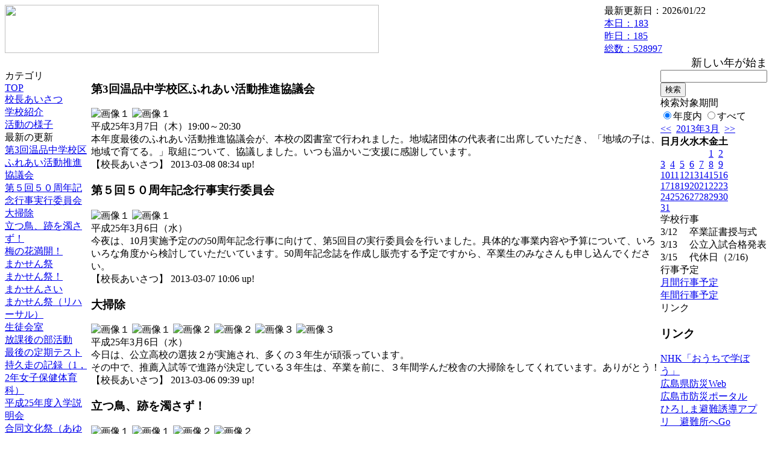

--- FILE ---
content_type: text/html; charset=EUC-JP
request_url: https://cms.edu.city.hiroshima.jp/weblog/index.php?id=j1026&date=20130309
body_size: 49766
content:
<!DOCTYPE html PUBLIC "-//W3C//DTD XHTML 1.0 Transitional//EN" "http://www.w3.org/TR/xhtml1/DTD/xhtml1-transitional.dtd">
<html xmlns="http://www.w3.org/1999/xhtml" xml:lang="ja" lang="ja">

<head>
<meta http-equiv="Content-Type" content="text/html; charset=EUC-JP" />
<meta http-equiv="Content-Style-Type" content="text/css" />
<meta http-equiv="Content-Script-Type" content="text/javascript" />
<link rel="stylesheet" href="/weblog/css/type_053/import.css" type="text/css" />
<title>広島市立温品中学校</title>
<style type="text/css">
#block_title {
    background-image: url("/weblog/data/j1026/title.gif");
    background-repeat: no-repeat;
}
</style>
<link rel="alternate" type="application/rss+xml" title="RSS" href="https://cms.edu.city.hiroshima.jp/weblog/rss2.php?id=j1026" />
<script type="text/javascript">
//<![CDATA[
var ENV={school_id:'j1026'};
//]]>
</script>

<script type="text/javascript">
//<![CDATA[
var writeNewEntryImage;
(function(){
	function getval(name){
		var cs=document.cookie.split(/;\s*/);
		for(var i=0; i<cs.length; i++) {
			var nv=cs[i].split('=');
			if(nv[0]==name)return decodeURIComponent(nv[1]);
		}
		return false;
	}
	function setval(name,val,days){
		var str = name+'='+encodeURIComponent(val) +';path=/;';
		if (days) {
			var d=new Date();
			d.setTime(d.getTime + days*3600*24*1000);
			str += 'expires='+ d.toGMTString() +';';
		}
		document.cookie = str;
	}
	function toInt(s){
		if(!s)return false;
		var n=parseInt(s);
		if(isNaN(n))n=false;
		return n;
	}
	var ftime=toInt(getval('AccessTime')), ltime=toInt(getval('PreAccessTime'));
	var now=new Date();
	now=Math.floor(now.getTime()/1000);
	if(!ftime) {
		if(ltime) ftime=ltime;
		else ftime = now;
		setval('AccessTime', ftime);
	}
	setval('PreAccessTime',now,14);
	writeNewEntryImage = function(pubsec,w,h) {
		if (!pubsec || pubsec>=ftime) {
			var tag = '<img src="/weblog/css/type_053/image/icon_000.gif"';
			if(w) tag += ' width="'+ w +'"';
			if(h) tag += ' height="'+ h +'"';
			tag += ' align="absmiddle"';
			tag += ' alt="新着"';
			tag += ' /> ';
			document.write(tag);
		}
	};
})();
function tglelm(elm, swt) {
	if (typeof elm == "string") elm = document.getElementById(elm);
	var toExpand = elm.style.display != "block";
	elm.style.display = toExpand? "block" : "none";
	if (swt) {
		if (typeof swt == "string") swt = document.getElementById(swt);
		var cn = toExpand? "expand" : "collapse";
		if (tglelm.reClass.test(swt.className)) {
			swt.className = swt.className.replace(tglelm.reClass, cn);
		} else {
			swt.className = swt.className +" "+ cn;
		}
	}
}
tglelm.reClass = /\b(collapse|expand)\b/;

//]]>
</script>

</head>


<body>
<div id="block_whole">


<!-- ■block_header -->
<div id="block_header">
<div id="block_title">
<table width="100%" border="0" cellspacing="0" cellpadding="0" summary="update info">
<tr valign="top">
<td rowspan="2" id="block_headerLeft"><img src="image/space.gif" width="620" height="80" style="border:none;" /></td>
<td id="block_update">最新更新日：2026/01/22</td>
</tr>
<tr valign="bottom">
<td id="block_counter">
<a href="index.php?id=j1026&amp;type=6&amp;date=20130309">
本日：<img src="/weblog/count_up.php?id=j1026" alt="count up" width="1" height="1" style="border:none;" />183
<br />
昨日：185<br />
総数：528997
</a>
</td>
</tr></table>
</div>
</div>
<!-- ■block_header end -->


<!-- ■Block_mess -->
<div id="block_mess"><marquee behavior="scroll" scrolldelay="67" scrollamount="3"><font style="font-size:18px;">新しい年が始まりました！　心新たに　スローガン「一生懸命」と「凡事徹底」 を頑張っていきましょう</font></marquee>
</div>
<!-- ■Block_mess end -->


<!-- ■block_main -->
<div id="block_main">
<table width="100%" border="0" cellspacing="0" cellpadding="0">
<tr valign="top">


<!-- ●Block_left -->
<td id="block_left">


<!-- カテゴリ -->
<div class="group_sidemenu">
<div class="sidemenu_0">
<div class="menu_title">カテゴリ</div>
<div class="divmenuitem">
  <a class="menu menu_selected" href="index.php?id=j1026&amp;date=20130309">TOP</a>
</div>
<div class="divmenuitem">
  <a class="menu" href="index.php?id=j1026&amp;type=2&amp;date=20130309&amp;category_id=637">校長あいさつ</a>
</div>
<div class="divmenuitem">
  <a class="menu" href="index.php?id=j1026&amp;type=2&amp;date=20130309&amp;category_id=3036">学校紹介</a>
</div>
<div class="divmenuitem">
  <a class="menu" href="index.php?id=j1026&amp;type=2&amp;date=20130309&amp;category_id=3040">活動の様子</a>
</div>

</div>
</div>


<!-- 最新の更新 -->
<div class="group_sidemenu">
<div class="sidemenu_1">
<div class="menu_title">最新の更新</div>
<div class="divmenuitem">
  <a class="menu" href="/weblog/index.php?id=j1026&amp;type=1&amp;column_id=15584&amp;category_id=637&amp;date=20130309"><script type="text/javascript">writeNewEntryImage(1362699257,null,null,'absmiddle')</script>第3回温品中学校区ふれあい活動推進協議会</a>
</div>
<div class="divmenuitem">
  <a class="menu" href="/weblog/index.php?id=j1026&amp;type=1&amp;column_id=15502&amp;category_id=637&amp;date=20130309"><script type="text/javascript">writeNewEntryImage(1362618389,null,null,'absmiddle')</script>第５回５０周年記念行事実行委員会</a>
</div>
<div class="divmenuitem">
  <a class="menu" href="/weblog/index.php?id=j1026&amp;type=1&amp;column_id=15417&amp;category_id=637&amp;date=20130309"><script type="text/javascript">writeNewEntryImage(1362530386,null,null,'absmiddle')</script>大掃除</a>
</div>
<div class="divmenuitem">
  <a class="menu" href="/weblog/index.php?id=j1026&amp;type=1&amp;column_id=15350&amp;category_id=637&amp;date=20130309"><script type="text/javascript">writeNewEntryImage(1362444286,null,null,'absmiddle')</script>立つ鳥、跡を濁さず！</a>
</div>
<div class="divmenuitem">
  <a class="menu" href="/weblog/index.php?id=j1026&amp;type=1&amp;column_id=15289&amp;category_id=637&amp;date=20130309"><script type="text/javascript">writeNewEntryImage(1362358682,null,null,'absmiddle')</script>梅の花満開！</a>
</div>
<div class="divmenuitem">
  <a class="menu" href="/weblog/index.php?id=j1026&amp;type=1&amp;column_id=15141&amp;category_id=3040&amp;date=20130309"><script type="text/javascript">writeNewEntryImage(1362358333,null,null,'absmiddle')</script>まかせん祭</a>
</div>
<div class="divmenuitem">
  <a class="menu" href="/weblog/index.php?id=j1026&amp;type=1&amp;column_id=15098&amp;category_id=637&amp;date=20130309"><script type="text/javascript">writeNewEntryImage(1362022707,null,null,'absmiddle')</script>まかせん祭！</a>
</div>
<div class="divmenuitem">
  <a class="menu" href="/weblog/index.php?id=j1026&amp;type=1&amp;column_id=15054&amp;category_id=3040&amp;date=20130309"><script type="text/javascript">writeNewEntryImage(1362009307,null,null,'absmiddle')</script>まかせんさい</a>
</div>
<div class="divmenuitem">
  <a class="menu" href="/weblog/index.php?id=j1026&amp;type=1&amp;column_id=14963&amp;category_id=637&amp;date=20130309"><script type="text/javascript">writeNewEntryImage(1361866340,null,null,'absmiddle')</script>まかせん祭（リハーサル）</a>
</div>
<div class="divmenuitem">
  <a class="menu" href="/weblog/index.php?id=j1026&amp;type=1&amp;column_id=14861&amp;category_id=637&amp;date=20130309"><script type="text/javascript">writeNewEntryImage(1361779710,null,null,'absmiddle')</script>生徒会室</a>
</div>
<div class="divmenuitem">
  <a class="menu" href="/weblog/index.php?id=j1026&amp;type=1&amp;column_id=14858&amp;category_id=637&amp;date=20130309"><script type="text/javascript">writeNewEntryImage(1361779306,null,null,'absmiddle')</script>放課後の部活動</a>
</div>
<div class="divmenuitem">
  <a class="menu" href="/weblog/index.php?id=j1026&amp;type=1&amp;column_id=14736&amp;category_id=637&amp;date=20130309"><script type="text/javascript">writeNewEntryImage(1361495506,null,null,'absmiddle')</script>最後の定期テスト</a>
</div>
<div class="divmenuitem">
  <a class="menu" href="/weblog/index.php?id=j1026&amp;type=1&amp;column_id=14483&amp;category_id=637&amp;date=20130309"><script type="text/javascript">writeNewEntryImage(1361245848,null,null,'absmiddle')</script>持久走の記録（1，2年女子保健体育科）</a>
</div>
<div class="divmenuitem">
  <a class="menu" href="/weblog/index.php?id=j1026&amp;type=1&amp;column_id=14391&amp;category_id=637&amp;date=20130309"><script type="text/javascript">writeNewEntryImage(1361141547,null,null,'absmiddle')</script>平成25年度入学説明会</a>
</div>
<div class="divmenuitem">
  <a class="menu" href="/weblog/index.php?id=j1026&amp;type=1&amp;column_id=14385&amp;category_id=637&amp;date=20130309"><script type="text/javascript">writeNewEntryImage(1360997104,null,null,'absmiddle')</script>合同文化祭（あゆみ学級）</a>
</div>

</div>
</div>


<!-- バックナンバー -->
<div class="group_sidemenu">
<div class="sidemenu_1">
<div class="menu_title">過去の記事</div>
<div class="divmenuitem">
  <a class="menu" href="/weblog/index.php?id=j1026&amp;date=20130309&amp;optiondate=201303">3月</a>
</div>
<div class="divmenuitem">
  <a class="menu" href="/weblog/index.php?id=j1026&amp;date=20130309&amp;optiondate=201302">2月</a>
</div>
<div class="divmenuitem">
  <a class="menu" href="/weblog/index.php?id=j1026&amp;date=20130309&amp;optiondate=201301">1月</a>
</div>
<div class="divmenuitem">
  <a class="menu" href="/weblog/index.php?id=j1026">2025年度</a>
</div>
<div class="divmenuitem">
  <a class="menu" href="/weblog/index.php?id=j1026&amp;date=20250331">2024年度</a>
</div>
<div class="divmenuitem">
  <a class="menu" href="/weblog/index.php?id=j1026&amp;date=20240331">2023年度</a>
</div>
<div class="divmenuitem">
  <a class="menu" href="/weblog/index.php?id=j1026&amp;date=20230331">2022年度</a>
</div>
<div class="divmenuitem">
  <a class="menu" href="/weblog/index.php?id=j1026&amp;date=20220331">2021年度</a>
</div>
<div class="divmenuitem">
  <a class="menu" href="/weblog/index.php?id=j1026&amp;date=20210331">2020年度</a>
</div>
<div class="divmenuitem">
  <a class="menu" href="/weblog/index.php?id=j1026&amp;date=20200331">2019年度</a>
</div>
<div class="divmenuitem">
  <a class="menu" href="/weblog/index.php?id=j1026&amp;date=20190331">2018年度</a>
</div>
<div class="divmenuitem">
  <a class="menu" href="/weblog/index.php?id=j1026&amp;date=20180331">2017年度</a>
</div>
<div class="divmenuitem">
  <a class="menu" href="/weblog/index.php?id=j1026&amp;date=20170331">2016年度</a>
</div>
<div class="divmenuitem">
  <a class="menu" href="/weblog/index.php?id=j1026&amp;date=20160331">2015年度</a>
</div>
<div class="divmenuitem">
  <a class="menu" href="/weblog/index.php?id=j1026&amp;date=20150331">2014年度</a>
</div>
<div class="divmenuitem">
  <a class="menu" href="/weblog/index.php?id=j1026&amp;date=20140331">2013年度</a>
</div>
<div class="divmenuitem">
  <a class="menu menu_selected" href="/weblog/index.php?id=j1026&amp;date=20130331">2012年度</a>
</div>

</div>
</div>


</td>


<!-- ●Block_middle -->
<td id="block_middle">

<!-- センターメッセージ -->


<!-- コラムブロック -->
<div class="blog-items">
<div id="column-15584" class="column_group">
<div class="column_header">
<h3><span class="wrap"><script type="text/javascript">writeNewEntryImage(1362699257,36,13);</script>第3回温品中学校区ふれあい活動推進協議会</span></h3>
</div>
<div class="column_body clayout-5">
<div class="image_group ig-pos-first"><span class="bimg bimg-single" >
	<img src="/weblog/files/j1026/blog/15584/1/36143.jpg" title="画像１" alt="画像１" width="200" height="112" onmousedown="return false" ondragstart="return false" oncontextmenu="return false" />
	<img class="protect" src="/weblog/image/space.gif" title="画像１" alt="画像１" width="200" height="112" onmousedown="return false" ondragstart="return false" oncontextmenu="return false" />
</span></div>
平成25年3月7日（木）19:00～20:30<br />
本年度最後のふれあい活動推進協議会が、本校の図書室で行われました。地域諸団体の代表者に出席していただき、「地域の子は、地域で育てる。」取組について、協議しました。いつも温かいご支援に感謝しています。<br style="clear:both;" />

</div>
<div class="column_footer">【校長あいさつ】 2013-03-08 08:34 up!</div>
</div>

<div id="column-15502" class="column_group">
<div class="column_header">
<h3><span class="wrap"><script type="text/javascript">writeNewEntryImage(1362618389,36,13);</script>第５回５０周年記念行事実行委員会</span></h3>
</div>
<div class="column_body clayout-5">
<div class="image_group ig-pos-first"><span class="bimg bimg-single" >
	<img src="/weblog/files/j1026/blog/15502/1/35956.jpg" title="画像１" alt="画像１" width="200" height="150" onmousedown="return false" ondragstart="return false" oncontextmenu="return false" />
	<img class="protect" src="/weblog/image/space.gif" title="画像１" alt="画像１" width="200" height="150" onmousedown="return false" ondragstart="return false" oncontextmenu="return false" />
</span></div>
平成25年3月6日（水）<br />
今夜は、10月実施予定のの50周年記念行事に向けて、第5回目の実行委員会を行いました。具体的な事業内容や予算について、いろいろな角度から検討していただいています。50周年記念誌を作成し販売する予定ですから、卒業生のみなさんも申し込んでください。<br style="clear:both;" />

</div>
<div class="column_footer">【校長あいさつ】 2013-03-07 10:06 up!</div>
</div>

<div id="column-15417" class="column_group">
<div class="column_header">
<h3><span class="wrap"><script type="text/javascript">writeNewEntryImage(1362530386,36,13);</script>大掃除</span></h3>
</div>
<div class="column_body clayout-12">
<div class="image_group ig-pos-first"><span class="bimg bimg-first" >
	<img src="/weblog/files/j1026/blog/15417/1/35791.jpg" title="画像１" alt="画像１" width="133" height="100" onmousedown="return false" ondragstart="return false" oncontextmenu="return false" />
	<img class="protect" src="/weblog/image/space.gif" title="画像１" alt="画像１" width="133" height="100" onmousedown="return false" ondragstart="return false" oncontextmenu="return false" />
</span><span class="bimg bimg-item" >
	<img src="/weblog/files/j1026/blog/15417/2/35792.jpg" title="画像２" alt="画像２" width="133" height="100" onmousedown="return false" ondragstart="return false" oncontextmenu="return false" />
	<img class="protect" src="/weblog/image/space.gif" title="画像２" alt="画像２" width="133" height="100" onmousedown="return false" ondragstart="return false" oncontextmenu="return false" />
</span><span class="bimg bimg-last" >
	<img src="/weblog/files/j1026/blog/15417/3/35793.jpg" title="画像３" alt="画像３" width="133" height="100" onmousedown="return false" ondragstart="return false" oncontextmenu="return false" />
	<img class="protect" src="/weblog/image/space.gif" title="画像３" alt="画像３" width="133" height="100" onmousedown="return false" ondragstart="return false" oncontextmenu="return false" />
</span></div>
平成25年3月6日（水）<br />
今日は、公立高校の選抜２が実施され、多くの３年生が頑張っています。<br />
その中で、推薦入試等で進路が決定している３年生は、卒業を前に、３年間学んだ校舎の大掃除をしてくれています。ありがとう！<br style="clear:both;" />

</div>
<div class="column_footer">【校長あいさつ】 2013-03-06 09:39 up!</div>
</div>

<div id="column-15350" class="column_group">
<div class="column_header">
<h3><span class="wrap"><script type="text/javascript">writeNewEntryImage(1362444286,36,13);</script>立つ鳥、跡を濁さず！</span></h3>
</div>
<div class="column_body clayout-11">
<div class="image_group ig-pos-first"><span class="bimg bimg-first" >
	<img src="/weblog/files/j1026/blog/15350/1/35636.jpg" title="画像１" alt="画像１" width="205" height="115" onmousedown="return false" ondragstart="return false" oncontextmenu="return false" />
	<img class="protect" src="/weblog/image/space.gif" title="画像１" alt="画像１" width="205" height="115" onmousedown="return false" ondragstart="return false" oncontextmenu="return false" />
</span><span class="bimg bimg-last" >
	<img src="/weblog/files/j1026/blog/15350/2/35637.jpg" title="画像２" alt="画像２" width="205" height="115" onmousedown="return false" ondragstart="return false" oncontextmenu="return false" />
	<img class="protect" src="/weblog/image/space.gif" title="画像２" alt="画像２" width="205" height="115" onmousedown="return false" ondragstart="return false" oncontextmenu="return false" />
</span></div>
平成25年3月5日（火）生徒朝礼<br />
今日は、３年生にとって最後の生徒朝礼でした。また、１週間後には卒業証書授与式を迎えます。そこで、校長から３年生に「立つ鳥、跡を濁さず」という言葉を送りました。この３年間、いろいろご心配をいただきましたが、最後はきちんと頑張る姿を見せてくれると信じています。<br style="clear:both;" />

</div>
<div class="column_footer">【校長あいさつ】 2013-03-05 09:44 up!</div>
</div>

<div id="column-15289" class="column_group">
<div class="column_header">
<h3><span class="wrap"><script type="text/javascript">writeNewEntryImage(1362358682,36,13);</script>梅の花満開！</span></h3>
</div>
<div class="column_body clayout-5">
<div class="image_group ig-pos-first"><span class="bimg bimg-single" >
	<img src="/weblog/files/j1026/blog/15289/1/35496.jpg" title="画像１" alt="画像１" width="200" height="150" onmousedown="return false" ondragstart="return false" oncontextmenu="return false" />
	<img class="protect" src="/weblog/image/space.gif" title="画像１" alt="画像１" width="200" height="150" onmousedown="return false" ondragstart="return false" oncontextmenu="return false" />
</span></div>
平成25年3月3日（日）<br />
今日は「桃の節句」です。温かい日差しとともに、南校舎の側にある2本の梅の木も、まもなく満開を迎えます。本校の周りには、四季折々の風景が見られますので、探してみましょう。<br style="clear:both;" />

</div>
<div class="column_footer">【校長あいさつ】 2013-03-04 09:58 up!</div>
</div>

<div id="column-15141" class="column_group">
<div class="column_header">
<h3><span class="wrap"><script type="text/javascript">writeNewEntryImage(1362358333,36,13);</script>まかせん祭</span></h3>
</div>
<div class="column_body clayout-10">
<div class="image_group ig-pos-first"><span class="bimg bimg-single" >
	<img src="/weblog/files/j1026/blog/15141/1/35171.jpg" title="画像１" alt="画像１" width="420" height="215" onmousedown="return false" ondragstart="return false" oncontextmenu="return false" />
	<img class="protect" src="/weblog/image/space.gif" title="画像１" alt="画像１" width="420" height="215" onmousedown="return false" ondragstart="return false" oncontextmenu="return false" />
</span></div>
昨日、まかせん祭を行いました。<br />
<br />
まもなく高校生になる３年生に各部活からの<br />
<br />
メッセージビデオを見てもらいました。<br />
<br />
後輩の気持ちが伝わってよかったと思います。<br />
<br />
３年生は卒業してしましますが、<br />
<br />
残りの数日を大切にしていきたいと思います。<br style="clear:both;" />

</div>
<div class="column_footer">【活動の様子】 2013-03-04 09:52 up!</div>
</div>

<div id="column-15098" class="column_group">
<div class="column_header">
<h3><span class="wrap"><script type="text/javascript">writeNewEntryImage(1362022707,36,13);</script>まかせん祭！</span></h3>
</div>
<div class="column_body clayout-12">
<div class="image_group ig-pos-first"><span class="bimg bimg-first" >
	<img src="/weblog/files/j1026/blog/15098/1/35076.jpg" title="画像１" alt="画像１" width="133" height="100" onmousedown="return false" ondragstart="return false" oncontextmenu="return false" />
	<img class="protect" src="/weblog/image/space.gif" title="画像１" alt="画像１" width="133" height="100" onmousedown="return false" ondragstart="return false" oncontextmenu="return false" />
</span><span class="bimg bimg-item" >
	<img src="/weblog/files/j1026/blog/15098/2/35077.jpg" title="画像２" alt="画像２" width="133" height="100" onmousedown="return false" ondragstart="return false" oncontextmenu="return false" />
	<img class="protect" src="/weblog/image/space.gif" title="画像２" alt="画像２" width="133" height="100" onmousedown="return false" ondragstart="return false" oncontextmenu="return false" />
</span><span class="bimg bimg-last" >
	<img src="/weblog/files/j1026/blog/15098/3/35078.jpg" title="画像３" alt="画像３" width="133" height="100" onmousedown="return false" ondragstart="return false" oncontextmenu="return false" />
	<img class="protect" src="/weblog/image/space.gif" title="画像３" alt="画像３" width="133" height="100" onmousedown="return false" ondragstart="return false" oncontextmenu="return false" />
</span></div>
平成25年2月27日（水）<br />
今日は、「まかせん祭」本番でした。生徒会執行部を中心に、心温まる演出を工夫してくれました。合唱祭で聞かせてくれた歌声を聴かせてくれてありがとう。<br style="clear:both;" />

</div>
<div class="column_footer">【校長あいさつ】 2013-02-28 12:38 up!</div>
</div>

<div id="column-15054" class="column_group">
<div class="column_header">
<h3><span class="wrap"><script type="text/javascript">writeNewEntryImage(1362009307,36,13);</script>まかせんさい</span></h3>
</div>
<div class="column_body clayout-1">
今日の５・６時間目にまかせんさいがあった。<br />
中学校３年から後輩の２・１年に引き継がれた。<br />
がんばらないといけないと改めて思った。<br style="clear:both;" />

</div>
<div class="column_footer">【活動の様子】 2013-02-28 08:55 up!</div>
</div>

<div id="column-14963" class="column_group">
<div class="column_header">
<h3><span class="wrap"><script type="text/javascript">writeNewEntryImage(1361866340,36,13);</script>まかせん祭（リハーサル）</span></h3>
</div>
<div class="column_body clayout-11">
<div class="image_group ig-pos-first"><span class="bimg bimg-first" >
	<img src="/weblog/files/j1026/blog/14963/1/34738.jpg" title="画像１" alt="画像１" width="205" height="154" onmousedown="return false" ondragstart="return false" oncontextmenu="return false" />
	<img class="protect" src="/weblog/image/space.gif" title="画像１" alt="画像１" width="205" height="154" onmousedown="return false" ondragstart="return false" oncontextmenu="return false" />
</span><span class="bimg bimg-last" >
	<img src="/weblog/files/j1026/blog/14963/2/34739.jpg" title="画像２" alt="画像２" width="205" height="154" onmousedown="return false" ondragstart="return false" oncontextmenu="return false" />
	<img class="protect" src="/weblog/image/space.gif" title="画像２" alt="画像２" width="205" height="154" onmousedown="return false" ondragstart="return false" oncontextmenu="return false" />
</span></div>
平成25年2月26日（火）<br />
いよいよ明日は「まかせん祭」です。朝会では１、２年生合同の歌練習、放課後は執行部がリハーサルを行っていました。会場には美術部の作品が飾られて、華やかな会場が出来上がりました。<br style="clear:both;" />

</div>
<div class="column_footer">【校長あいさつ】 2013-02-26 17:12 up!</div>
</div>

<div id="column-14861" class="column_group">
<div class="column_header">
<h3><span class="wrap"><script type="text/javascript">writeNewEntryImage(1361779710,36,13);</script>生徒会室</span></h3>
</div>
<div class="column_body clayout-5">
<div class="image_group ig-pos-first"><span class="bimg bimg-single" >
	<img src="/weblog/files/j1026/blog/14861/1/34524.jpg" title="画像１" alt="画像１" width="200" height="150" onmousedown="return false" ondragstart="return false" oncontextmenu="return false" />
	<img class="protect" src="/weblog/image/space.gif" title="画像１" alt="画像１" width="200" height="150" onmousedown="return false" ondragstart="return false" oncontextmenu="return false" />
</span></div>
平成25年2月25日（月）<br />
放課後、生徒会室をのぞいてみたら、執行部のみんなが「まかせん祭」の準備をしていました。部活動同様に、生徒会活動も応援してください。<br style="clear:both;" />

</div>
<div class="column_footer">【校長あいさつ】 2013-02-25 17:08 up!</div>
</div>

<div id="column-14858" class="column_group">
<div class="column_header">
<h3><span class="wrap"><script type="text/javascript">writeNewEntryImage(1361779306,36,13);</script>放課後の部活動</span></h3>
</div>
<div class="column_body clayout-12">
<div class="image_group ig-pos-first"><span class="bimg bimg-first" >
	<img src="/weblog/files/j1026/blog/14858/1/34516.jpg" title="画像１" alt="画像１" width="133" height="100" onmousedown="return false" ondragstart="return false" oncontextmenu="return false" />
	<img class="protect" src="/weblog/image/space.gif" title="画像１" alt="画像１" width="133" height="100" onmousedown="return false" ondragstart="return false" oncontextmenu="return false" />
</span><span class="bimg bimg-item" >
	<img src="/weblog/files/j1026/blog/14858/2/34517.jpg" title="画像２" alt="画像２" width="133" height="100" onmousedown="return false" ondragstart="return false" oncontextmenu="return false" />
	<img class="protect" src="/weblog/image/space.gif" title="画像２" alt="画像２" width="133" height="100" onmousedown="return false" ondragstart="return false" oncontextmenu="return false" />
</span><span class="bimg bimg-last" >
	<img src="/weblog/files/j1026/blog/14858/3/34518.jpg" title="画像３" alt="画像３" width="133" height="100" onmousedown="return false" ondragstart="return false" oncontextmenu="return false" />
	<img class="protect" src="/weblog/image/space.gif" title="画像３" alt="画像３" width="133" height="100" onmousedown="return false" ondragstart="return false" oncontextmenu="return false" />
</span></div>
平成25年2月25日（月）<br />
先週で定期テストも終わり、放課後の部活動が再開しています。卓球部は、地域の方が指導に来て下さっています。吹奏楽部と美術部は「まかせん祭」に向けて頑張っています。<br style="clear:both;" />

</div>
<div class="column_footer">【校長あいさつ】 2013-02-25 17:01 up!</div>
</div>

<div id="column-14736" class="column_group">
<div class="column_header">
<h3><span class="wrap"><script type="text/javascript">writeNewEntryImage(1361495506,36,13);</script>最後の定期テスト</span></h3>
</div>
<div class="column_body clayout-5">
<div class="image_group ig-pos-first"><span class="bimg bimg-single" >
	<img src="/weblog/files/j1026/blog/14736/1/34213.jpg" title="画像１" alt="画像１" width="200" height="112" onmousedown="return false" ondragstart="return false" oncontextmenu="return false" />
	<img class="protect" src="/weblog/image/space.gif" title="画像１" alt="画像１" width="200" height="112" onmousedown="return false" ondragstart="return false" oncontextmenu="return false" />
</span></div>
平成25年2月20日（水）～22日（金）<br />
１、２年生は、本年度最後の定期テストに取り組んでいます。２年生は、来年の受験に向けて前向きな姿勢がハッキリ見られる生徒が増えてきました。自分の力で新しい進路を切り開くために、しっかり頑張って欲しいと思います。<br style="clear:both;" />

</div>
<div class="column_footer">【校長あいさつ】 2013-02-22 10:11 up!</div>
</div>

<div id="column-14483" class="column_group">
<div class="column_header">
<h3><span class="wrap"><script type="text/javascript">writeNewEntryImage(1361245848,36,13);</script>持久走の記録（1，2年女子保健体育科）</span></h3>
</div>
<div class="column_body clayout-11">
<div class="image_group ig-pos-first"><span class="bimg bimg-first" >
	<img src="/weblog/files/j1026/blog/14483/1/33691.jpg" title="画像１" alt="画像１" width="205" height="154" onmousedown="return false" ondragstart="return false" oncontextmenu="return false" />
	<img class="protect" src="/weblog/image/space.gif" title="画像１" alt="画像１" width="205" height="154" onmousedown="return false" ondragstart="return false" oncontextmenu="return false" />
</span><span class="bimg bimg-last" >
	<img src="/weblog/files/j1026/blog/14483/2/33692.jpg" title="画像２" alt="画像２" width="205" height="154" onmousedown="return false" ondragstart="return false" oncontextmenu="return false" />
	<img class="protect" src="/weblog/image/space.gif" title="画像２" alt="画像２" width="205" height="154" onmousedown="return false" ondragstart="return false" oncontextmenu="return false" />
</span></div>
平成25年2月19日（火）<br />
職員室前の掲示板に、1，2年生女子の保健体育科で実施している持久走の記録が掲示してあります。<br />
体育の授業で練習を重ねるに従って、記録が伸びていく様子がよくわかります。来年の温品町内駅伝の優勝クラブを予測できるのでは・・・？<br style="clear:both;" />

</div>
<div class="column_footer">【校長あいさつ】 2013-02-19 12:50 up!</div>
</div>

<div id="column-14391" class="column_group">
<div class="column_header">
<h3><span class="wrap"><script type="text/javascript">writeNewEntryImage(1361141547,36,13);</script>平成25年度入学説明会</span></h3>
</div>
<div class="column_body clayout-11">
<div class="image_group ig-pos-first"><span class="bimg bimg-first" >
	<img src="/weblog/files/j1026/blog/14391/1/33417.jpg" title="画像１" alt="画像１" width="205" height="115" onmousedown="return false" ondragstart="return false" oncontextmenu="return false" />
	<img class="protect" src="/weblog/image/space.gif" title="画像１" alt="画像１" width="205" height="115" onmousedown="return false" ondragstart="return false" oncontextmenu="return false" />
</span><span class="bimg bimg-last" >
	<img src="/weblog/files/j1026/blog/14391/2/33418.jpg" title="画像２" alt="画像２" width="205" height="115" onmousedown="return false" ondragstart="return false" oncontextmenu="return false" />
	<img class="protect" src="/weblog/image/space.gif" title="画像２" alt="画像２" width="205" height="115" onmousedown="return false" ondragstart="return false" oncontextmenu="return false" />
</span></div>
平成25年2月16日（土）<br />
この４月に本校に入学される保護者・児童を対象に、入学説明会を実施しました。義務教育最後の３年間で、自分の進路を切り開くために、次の３点を保護者にお願いしました。<br />
　１　我慢することを教える<br />
　２　生活のリズムを守らせる<br />
　３　ルールを守ることを教える<br />
最後に、広島東警察署の育成官が、中学生には携帯電話は必要ないことを話されました。<br style="clear:both;" />

</div>
<div class="column_footer">【校長あいさつ】 2013-02-18 07:52 up!</div>
</div>

<div id="column-14385" class="column_group">
<div class="column_header">
<h3><span class="wrap"><script type="text/javascript">writeNewEntryImage(1360997104,36,13);</script>合同文化祭（あゆみ学級）</span></h3>
</div>
<div class="column_body clayout-19">
平成25年2月15日（金）<br />
安佐南区民文化センターで合同文化祭が実施され、本校の「あゆみ学級」は「御神楽」を堂々と披露しました。また、授業で作った作品も展示し、多くの人達に見ていただきました。<br />
あゆみ学級のみなさん、かっこよかったですよ。<br style="clear:both;" />
<div class="image_group ig-pos-last"><span class="bimg bimg-first" >
	<img src="/weblog/files/j1026/blog/14385/1/33402.jpg" title="画像１" alt="画像１" width="420" height="560" onmousedown="return false" ondragstart="return false" oncontextmenu="return false" />
	<img class="protect" src="/weblog/image/space.gif" title="画像１" alt="画像１" width="420" height="560" onmousedown="return false" ondragstart="return false" oncontextmenu="return false" />
</span><br />
<span class="bimg bimg-item" >
	<img src="/weblog/files/j1026/blog/14385/2/33403.jpg" title="画像２" alt="画像２" width="420" height="315" onmousedown="return false" ondragstart="return false" oncontextmenu="return false" />
	<img class="protect" src="/weblog/image/space.gif" title="画像２" alt="画像２" width="420" height="315" onmousedown="return false" ondragstart="return false" oncontextmenu="return false" />
</span><br />
<span class="bimg bimg-last" >
	<img src="/weblog/files/j1026/blog/14385/3/33404.jpg" title="画像３" alt="画像３" width="420" height="315" onmousedown="return false" ondragstart="return false" oncontextmenu="return false" />
	<img class="protect" src="/weblog/image/space.gif" title="画像３" alt="画像３" width="420" height="315" onmousedown="return false" ondragstart="return false" oncontextmenu="return false" />
</span></div>

</div>
<div class="column_footer">【校長あいさつ】 2013-02-16 15:45 up!</div>
</div>

<div id="column-14376" class="column_group">
<div class="column_header">
<h3><span class="wrap"><script type="text/javascript">writeNewEntryImage(1360970754,36,13);</script>校内研修会２</span></h3>
</div>
<div class="column_body clayout-12">
<div class="image_group ig-pos-first"><span class="bimg bimg-first" >
	<img src="/weblog/files/j1026/blog/14376/1/33381.jpg" title="画像１" alt="画像１" width="133" height="75" onmousedown="return false" ondragstart="return false" oncontextmenu="return false" />
	<img class="protect" src="/weblog/image/space.gif" title="画像１" alt="画像１" width="133" height="75" onmousedown="return false" ondragstart="return false" oncontextmenu="return false" />
</span><span class="bimg bimg-item" >
	<img src="/weblog/files/j1026/blog/14376/2/33382.jpg" title="画像２" alt="画像２" width="133" height="75" onmousedown="return false" ondragstart="return false" oncontextmenu="return false" />
	<img class="protect" src="/weblog/image/space.gif" title="画像２" alt="画像２" width="133" height="75" onmousedown="return false" ondragstart="return false" oncontextmenu="return false" />
</span><span class="bimg bimg-last" >
	<img src="/weblog/files/j1026/blog/14376/3/33383.jpg" title="画像３" alt="画像３" width="133" height="75" onmousedown="return false" ondragstart="return false" oncontextmenu="return false" />
	<img class="protect" src="/weblog/image/space.gif" title="画像３" alt="画像３" width="133" height="75" onmousedown="return false" ondragstart="return false" oncontextmenu="return false" />
</span></div>
【校内研修会】<br />
２月１５日（金）<br />
今回は今年度の学校評価について、年間まとめ・分析を踏まえ、各学年での取組と今後の課題を協議しました。また、各部、各係から、危機管理に関わる状況と対応の仕方の研修を行いました。４月からの動きが円滑に進むよう各主任の先生を中心に来年度の準備を進めていきます。<br />
<br style="clear:both;" />

</div>
<div class="column_footer">【学校紹介】 2013-02-16 08:25 up!</div>
</div>

<div id="column-14261" class="column_group">
<div class="column_header">
<h3><span class="wrap"><script type="text/javascript">writeNewEntryImage(1360899853,36,13);</script>給食試食会</span></h3>
</div>
<div class="column_body clayout-12">
<div class="image_group ig-pos-first"><span class="bimg bimg-first" >
	<img src="/weblog/files/j1026/blog/14261/1/33121.jpg" title="画像１" alt="画像１" width="133" height="100" onmousedown="return false" ondragstart="return false" oncontextmenu="return false" />
	<img class="protect" src="/weblog/image/space.gif" title="画像１" alt="画像１" width="133" height="100" onmousedown="return false" ondragstart="return false" oncontextmenu="return false" />
</span><span class="bimg bimg-item" >
	<img src="/weblog/files/j1026/blog/14261/2/33122.jpg" title="画像２" alt="画像２" width="133" height="100" onmousedown="return false" ondragstart="return false" oncontextmenu="return false" />
	<img class="protect" src="/weblog/image/space.gif" title="画像２" alt="画像２" width="133" height="100" onmousedown="return false" ondragstart="return false" oncontextmenu="return false" />
</span><span class="bimg bimg-last" >
	<img src="/weblog/files/j1026/blog/14261/3/33123.jpg" title="画像３" alt="画像３" width="133" height="100" onmousedown="return false" ondragstart="return false" oncontextmenu="return false" />
	<img class="protect" src="/weblog/image/space.gif" title="画像３" alt="画像３" width="133" height="100" onmousedown="return false" ondragstart="return false" oncontextmenu="return false" />
</span></div>
平成25年2月15日（金）<br />
今日のお昼、新入生の保護者を対象にした、デリバリー給食の試食会を実施しました。<br />
広島市教育委員会から来ていただいた吉高栄養士が、大変丁寧に説明してくださいました。<br style="clear:both;" />

</div>
<div class="column_footer">【校長あいさつ】 2013-02-15 12:44 up!</div>
</div>

<div id="column-14189" class="column_group">
<div class="column_header">
<h3><span class="wrap"><script type="text/javascript">writeNewEntryImage(1360820350,36,13);</script>１，２年生授業参観日</span></h3>
</div>
<div class="column_body clayout-11">
<div class="image_group ig-pos-first"><span class="bimg bimg-first" >
	<img src="/weblog/files/j1026/blog/14189/1/32966.jpg" title="画像１" alt="画像１" width="205" height="154" onmousedown="return false" ondragstart="return false" oncontextmenu="return false" />
	<img class="protect" src="/weblog/image/space.gif" title="画像１" alt="画像１" width="205" height="154" onmousedown="return false" ondragstart="return false" oncontextmenu="return false" />
</span><span class="bimg bimg-last" >
	<img src="/weblog/files/j1026/blog/14189/2/32967.jpg" title="画像２" alt="画像２" width="205" height="154" onmousedown="return false" ondragstart="return false" oncontextmenu="return false" />
	<img class="protect" src="/weblog/image/space.gif" title="画像２" alt="画像２" width="205" height="154" onmousedown="return false" ondragstart="return false" oncontextmenu="return false" />
</span></div>
平成25年2月14日（木）<br />
今日は１、２年生の授業参観日でした。平日にもかかわらず多数の保護者のみなさんが、参観に来てくださいました。ありがとうございました。<br />
参観後は、１年生は修学旅行説明会、２年生は学級懇談会を行いました。<br style="clear:both;" />

</div>
<div class="column_footer">【校長あいさつ】 2013-02-14 14:39 up!</div>
</div>

<div id="column-14061" class="column_group">
<div class="column_header">
<h3><span class="wrap"><script type="text/javascript">writeNewEntryImage(1360736352,36,13);</script>合同文化祭に向けて（あゆみ学級）</span></h3>
</div>
<div class="column_body clayout-12">
<div class="image_group ig-pos-first"><span class="bimg bimg-first" >
	<img src="/weblog/files/j1026/blog/14061/1/32668.jpg" title="画像１" alt="画像１" width="133" height="100" onmousedown="return false" ondragstart="return false" oncontextmenu="return false" />
	<img class="protect" src="/weblog/image/space.gif" title="画像１" alt="画像１" width="133" height="100" onmousedown="return false" ondragstart="return false" oncontextmenu="return false" />
</span><span class="bimg bimg-item" >
	<img src="/weblog/files/j1026/blog/14061/2/32669.jpg" title="画像２" alt="画像２" width="133" height="100" onmousedown="return false" ondragstart="return false" oncontextmenu="return false" />
	<img class="protect" src="/weblog/image/space.gif" title="画像２" alt="画像２" width="133" height="100" onmousedown="return false" ondragstart="return false" oncontextmenu="return false" />
</span><span class="bimg bimg-last" >
	<img src="/weblog/files/j1026/blog/14061/3/32670.jpg" title="画像３" alt="画像３" width="133" height="100" onmousedown="return false" ondragstart="return false" oncontextmenu="return false" />
	<img class="protect" src="/weblog/image/space.gif" title="画像３" alt="画像３" width="133" height="100" onmousedown="return false" ondragstart="return false" oncontextmenu="return false" />
</span></div>
平成25年2月15日（金）、広島市教育委員会主催の合同文化祭に、あゆみ学級の生徒が出演し、「御神楽」を踊ります。<br />
これまで一生懸命練習した成果を、体育館で披露してくれました。自信に満ちた３年生の踊りを、１，２年生がしっかり受け継いでくれています。安佐南区民文化センターへ、ぜひ見に来て下さい。<br style="clear:both;" />

</div>
<div class="column_footer">【校長あいさつ】 2013-02-13 15:19 up!</div>
</div>

<div id="column-13999" class="column_group">
<div class="column_header">
<h3><span class="wrap"><script type="text/javascript">writeNewEntryImage(1360713436,36,13);</script>祝！　１０万アクセス達成</span></h3>
</div>
<div class="column_body clayout-20">
<div class="image_group ig-pos-first"><span class="bimg bimg-single" >
	<img src="/weblog/files/j1026/blog/13999/1/32537.jpg" title="画像１" alt="画像１" width="200" height="150" onmousedown="return false" ondragstart="return false" oncontextmenu="return false" />
	<img class="protect" src="/weblog/image/space.gif" title="画像１" alt="画像１" width="200" height="150" onmousedown="return false" ondragstart="return false" oncontextmenu="return false" />
</span></div>
平成２５年２月１３日（水）<br />
本校のＨＰのアクセスカウンターは、平成１５年５月１９日に設けました。今年の５月で１０年を迎えるわけですが、本日、１０万アクセスを達成しました。<br />
保護者・地域の皆様をはじめ、多くの皆様に本校の教育活動を知っていただき、ご意見やご指導をいただきながら、よりより実践を目指して努力しますので、今後もよろしくお願いします。<br style="clear:both;" />
<div class="image_group ig-pos-last"><span class="bimg bimg-single" >
	<img src="/weblog/files/j1026/blog/13999/2/32538.jpg" title="画像２" alt="画像２" width="200" height="150" onmousedown="return false" ondragstart="return false" oncontextmenu="return false" />
	<img class="protect" src="/weblog/image/space.gif" title="画像２" alt="画像２" width="200" height="150" onmousedown="return false" ondragstart="return false" oncontextmenu="return false" />
</span></div>

</div>
<div class="column_footer">【校長あいさつ】 2013-02-13 08:57 up!</div>
</div>


<div class="group_pagelink"><div class="wrap-1"><div class="wrap-2">
<h4 class="page_navigation_info">1 / 2 ページ</h4>
	<a href="index.php?id=j1026&amp;date=20130309&amp;no=0"><span class="page_selected">1</span></a>
	<a href="index.php?id=j1026&amp;date=20130309&amp;no=1">2</a>
</div></div></div>
</div>

<!-- コラムブロック end -->


</td>


<!-- ●Block_right -->
<td id="block_right">


<!-- 検索ボックス -->
<div id="group_search">
<form method="get" action="index.php">
<input type="hidden" name="id" value="j1026" />
<input type="hidden" name="type" value="7" />
<input type="hidden" name="date" value="20130309" />
<input type="text" name="search_word" value="" class="search_text" />
<input type="submit" value="検索" class="search_button" />
<div align="left" class="search_text">
検索対象期間<br />
<label><input type="radio" name="search_option" value="0" checked="checked" />年度内</label>
<label><input type="radio" name="search_option" value="1" />すべて</label>
</div>
</form>

</div>


<!-- カレンダー -->
<div class="group_calendar">
<div id="monthly">
<div id="monthly_header">
	<a href="/weblog/index.php?id=j1026&amp;date=20130209"><span class="navi">&lt;&lt;</span></a>
	&nbsp;<a href="/weblog/index.php?id=j1026">2013年3月</a>
	&nbsp;<a href="/weblog/index.php?id=j1026&amp;date=20130409"><span class="navi">&gt;&gt;</span></a>
</div>
<table id="monthly_calendar" summary="ブラウズ日選択カレンダー" border="0" cellpadding="0" cellspacing="0">
	<tr>
		<th><span class="sunday">日</span></th>
		<th>月</th>
		<th>火</th>
		<th>水</th>
		<th>木</th>
		<th>金</th>
		<th><span class="saturday">土</span></th>
	</tr>
	<tr>
		<td>　</td>
		<td>　</td>
		<td>　</td>
		<td>　</td>
		<td>　</td>
		<td><a href="/weblog/index.php?id=j1026&amp;date=20130301">1</a></td>
		<td><a href="/weblog/index.php?id=j1026&amp;date=20130302"><span class="saturday">2</span></a></td>
	</tr>
	<tr>
		<td><a href="/weblog/index.php?id=j1026&amp;date=20130303"><span class="sunday">3</span></a></td>
		<td><a href="/weblog/index.php?id=j1026&amp;date=20130304">4</a></td>
		<td><a href="/weblog/index.php?id=j1026&amp;date=20130305">5</a></td>
		<td><a href="/weblog/index.php?id=j1026&amp;date=20130306">6</a></td>
		<td><a href="/weblog/index.php?id=j1026&amp;date=20130307">7</a></td>
		<td><a href="/weblog/index.php?id=j1026&amp;date=20130308">8</a></td>
		<td><a href="/weblog/index.php?id=j1026&amp;date=20130309"><span class="selected"><span class="saturday">9</span></span></a></td>
	</tr>
	<tr>
		<td><a href="/weblog/index.php?id=j1026&amp;date=20130310"><span class="sunday">10</span></a></td>
		<td><a href="/weblog/index.php?id=j1026&amp;date=20130311">11</a></td>
		<td><a href="/weblog/index.php?id=j1026&amp;date=20130312">12</a></td>
		<td><a href="/weblog/index.php?id=j1026&amp;date=20130313">13</a></td>
		<td><a href="/weblog/index.php?id=j1026&amp;date=20130314">14</a></td>
		<td><a href="/weblog/index.php?id=j1026&amp;date=20130315">15</a></td>
		<td><a href="/weblog/index.php?id=j1026&amp;date=20130316"><span class="saturday">16</span></a></td>
	</tr>
	<tr>
		<td><a href="/weblog/index.php?id=j1026&amp;date=20130317"><span class="sunday">17</span></a></td>
		<td><a href="/weblog/index.php?id=j1026&amp;date=20130318">18</a></td>
		<td><a href="/weblog/index.php?id=j1026&amp;date=20130319">19</a></td>
		<td><a href="/weblog/index.php?id=j1026&amp;date=20130320">20</a></td>
		<td><a href="/weblog/index.php?id=j1026&amp;date=20130321">21</a></td>
		<td><a href="/weblog/index.php?id=j1026&amp;date=20130322">22</a></td>
		<td><a href="/weblog/index.php?id=j1026&amp;date=20130323"><span class="saturday">23</span></a></td>
	</tr>
	<tr>
		<td><a href="/weblog/index.php?id=j1026&amp;date=20130324"><span class="sunday">24</span></a></td>
		<td><a href="/weblog/index.php?id=j1026&amp;date=20130325">25</a></td>
		<td><a href="/weblog/index.php?id=j1026&amp;date=20130326">26</a></td>
		<td><a href="/weblog/index.php?id=j1026&amp;date=20130327">27</a></td>
		<td><a href="/weblog/index.php?id=j1026&amp;date=20130328">28</a></td>
		<td><a href="/weblog/index.php?id=j1026&amp;date=20130329">29</a></td>
		<td><a href="/weblog/index.php?id=j1026&amp;date=20130330"><span class="saturday">30</span></a></td>
	</tr>
	<tr>
		<td><a href="/weblog/index.php?id=j1026&amp;date=20130331"><span class="sunday">31</span></a></td>
		<td>　</td>
		<td>　</td>
		<td>　</td>
		<td>　</td>
		<td>　</td>
		<td>　</td>
	</tr>
</table>
</div>
</div>



<!-- 週間予定表 -->
<div class="group_calendar">
<table id="weekly" border="0" cellspacing="0" cellpadding="0" summary="週間予定表">
	<tr>
		<td class="weekly_header" colspan="2">学校行事</td>
	</tr>
	<tr>
		<td class="date" rowspan="1" style="width:3em; white-space:nowrap;">3/12</td>
		<td class="subject"><span>卒業証書授与式</span></td>
	</tr>
	<tr>
		<td class="date" rowspan="1" style="width:3em; white-space:nowrap;">3/13</td>
		<td class="subject"><span>公立入試合格発表</span></td>
	</tr>
	<tr>
		<td class="date" rowspan="1" style="width:3em; white-space:nowrap;">3/15</td>
		<td class="subject"><span>代休日（2/16)</span></td>
	</tr>
</table>
</div>




<!-- 行事予定 -->
<div class="group_sidemenu">
<div class="sidemenu_2">
<div class="menu_title">行事予定</div>
<div class="divmenuitem">
  <a class="menu" href="index.php?id=j1026&amp;type=3&amp;date=20130309">月間行事予定</a>
</div>


<div class="divmenuitem">
  <a class="menu" href="index.php?id=j1026&amp;type=4&amp;date=20130309">年間行事予定</a>
</div>


</div>
</div>


<!-- リンク -->
<div class="group_sidemenu swa-link">
<div class="sidemenu_4">
<div class="menu_title">リンク</div>
<h3>リンク</h3>
<div class="divmenuitem">
  <a class="menu" href="https://www.nhk.or.jp/school/ouchi/" target="_blank">NHK「おうちで学ぼう」</a>
</div>
<div class="divmenuitem">
  <a class="menu" href="http://www.bousai.pref.hiroshima.jp/?l=25-0&amp;ll=34.58346999999999%2C132.91534329101563&amp;z=9" target="_blank">広島県防災Web</a>
</div>
<div class="divmenuitem">
  <a class="menu" href="http://www.bousai.city.hiroshima.lg.jp/" target="_blank">広島市防災ポータル</a>
</div>
<div class="divmenuitem">
  <a class="menu" href="https://www.city.hiroshima.lg.jp/site/saigaiinfo/138186.html" target="_blank">ひろしま避難誘導アプリ　避難所へGo</a>
</div>
<h3>学習支援</h3>
<div class="divmenuitem">
  <a class="menu" href="https://www.mext.go.jp/a_menu/ikusei/gakusyushien/index_00001.htm" target="_blank">子どもの学びの応援サイト</a>
</div>
<div class="divmenuitem">
  <a class="menu" href="http://www.center.edu.city.hiroshima.jp/kateigakusyu/index.html" target="_blank">学習支援サイト「ひろしまっ子学びのひろば」</a>
</div>
<div class="divmenuitem">
  <a class="menu" href="https://gctablet.gakuweb.jp/" target="_blank">みんなの学習クラブ</a>
</div>
<h3>PTAへの問合せ先</h3>
<div class="divmenuitem">
  <a class="menu" href="https://forms.gle/4VviqbtJp2ZdxXjB6" target="_blank">PTAへの問合せ先</a>
</div>

</div>
</div>



<!-- 配布文書 -->
<div class="group_sidemenu">
<div class="sidemenu_4">
<div class="menu_title">配布文書</div>
<div class="divmenuitem">
  <a class="menu" href="index.php?id=j1026&amp;type=5&amp;date=20130309">配布文書一覧</a>
</div>


<h3>資料・文章</h3>
<div class="divmenuitem">
  <a class="menu" href="/weblog/files/j1026/doc/4481/34599.pdf" target="_blank"><script type="text/javascript">writeNewEntryImage(1361840290,null,null,'absmiddle')</script>地震（震度５弱以上）が発生した場合の対応について</a>
</div>
<div class="divmenuitem">
  <a class="menu" href="/weblog/files/j1026/doc/4480/34598.pdf" target="_blank"><script type="text/javascript">writeNewEntryImage(1361839983,null,null,'absmiddle')</script>平成２４年度卒業証書授与式案内</a>
</div>
<div class="divmenuitem">
  <a class="menu" href="/weblog/files/j1026/doc/4301/32371.pdf" target="_blank"><script type="text/javascript">writeNewEntryImage(1360633696,null,null,'absmiddle')</script>治癒通知書について</a>
</div>
<div class="divmenuitem">
  <a class="menu" href="/weblog/files/j1026/doc/4097/31335.pdf" target="_blank" title="インフルエンザによる欠席が増えてきました。"><script type="text/javascript">writeNewEntryImage(1360024721,null,null,'absmiddle')</script>インフルエンザ等の感染症予防について（お願い）</a>
</div>

</div>
</div>


<!-- モバイルページ QRコード -->
<div class="group_sidemenu">
<div class="sidemenu_6">
<div class="menu_title"><a href="/weblog/index-i.php?id=j1026" target="_blank">携帯サイト</a></div>
<div class="qrcode"><img alt="/weblog/index-i.php?id=j1026" src="./data/j1026/qrcode.png" border="0" /></div>
</div>
</div>




<!-- 学校基本情報 -->
<div class="group_sidemenu">
<div class="sidemenu_5">
<div class="menu_title">学校基本情報</div>
</div>
</div>

<!-- 学校連絡先 -->
<div id="group_address">
広島市立温品中学校<br />
住所：広島県広島市東区温品八丁目5-1<br />
TEL：082-289-1890<br />
</div>
</div>


</td>
</tr></table>
</div>
<!-- ■block_main end -->


<!-- ■block_footer -->
<div id="block_footer">Since 2011/12&nbsp;&copy;HIROSHIMA City All Rights Reserved.</div>
<!-- ■block_footer end -->


</div>
</body>
</html>